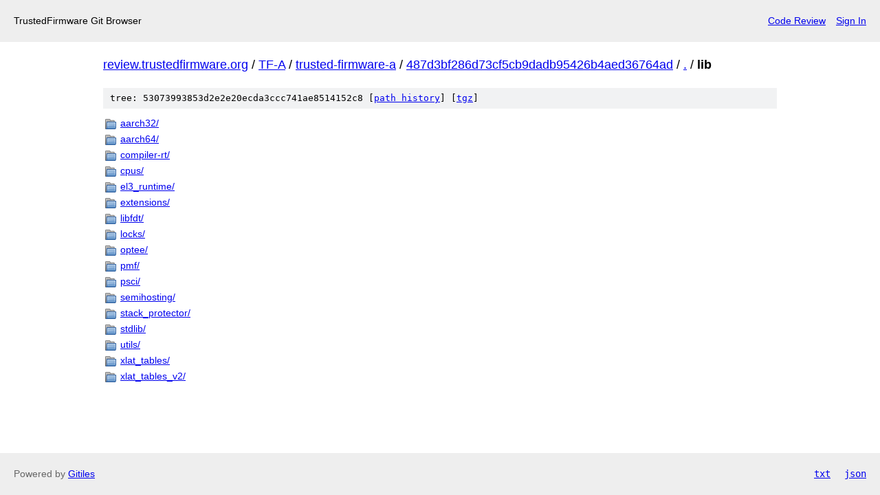

--- FILE ---
content_type: text/html; charset=UTF-8
request_url: https://review.trustedfirmware.org/plugins/gitiles/TF-A/trusted-firmware-a/+/487d3bf286d73cf5cb9dadb95426b4aed36764ad/lib/
body_size: 1848
content:
<!DOCTYPE html>
<html lang="en">
<head>
    <meta charset="utf-8">
    <meta name="viewport" content="width=device-width, initial-scale=1">
    <title></title>
    <style>
        body {
            font-family: "Arial";
        }
    </style>
    <script type="text/javascript">
    window.awsWafCookieDomainList = [];
    window.gokuProps = {
"key":"AQIDAHjcYu/GjX+QlghicBgQ/7bFaQZ+m5FKCMDnO+vTbNg96AHcNfReC6t6IqNryh6g/7HxAAAAfjB8BgkqhkiG9w0BBwagbzBtAgEAMGgGCSqGSIb3DQEHATAeBglghkgBZQMEAS4wEQQM2GakNbADVnSlNnZFAgEQgDvLGxCKL88XPgcG2F3/mwoYqbe4mGJEwXrokCZEeOLhIu4WVFtG3qaHaB6DDjoO7t8B2ND8tqsJVLYyJA==",
          "iv":"CgAEtB61ZgAABhr8",
          "context":"suurKETKrbl8gSlTkKCZmuqrK4eecSR2/dbZ5fu5UDzzC6AwmaOqAA6OkMg/fd7G43BR4QjTD2nyrKZaMPN7ZnQpjAO5KnZwYfAHii0CoX/BJy9y+5xSd6UziCjqwCpbBra3mxJp9KtwY0Q96AN4L+vSydG2iaH6KyJG8fvS7ZGEm/kTd6xsfaWBOXEC6qbCBrTET7PWQ7x9DQ8DOws9VFG5UDQx2X46inZjvzcdr5dLTAPQAtx624uUMjQeKgGJjRRYQe1q1SciG7Z27sUD2f8/KGVUR24tAsls2auuqU9IQaKHvBXyj/mA9QkRYDkptK6Gd7QOgjF14kf7GcTKdwcyEg=="
};
    </script>
    <script src="https://28f27a789f90.a2869283.eu-west-1.token.awswaf.com/28f27a789f90/13e2335fae4b/638979d165f0/challenge.js"></script>
</head>
<body>
    <div id="challenge-container"></div>
    <script type="text/javascript">
        AwsWafIntegration.saveReferrer();
        AwsWafIntegration.checkForceRefresh().then((forceRefresh) => {
            if (forceRefresh) {
                AwsWafIntegration.forceRefreshToken().then(() => {
                    window.location.reload(true);
                });
            } else {
                AwsWafIntegration.getToken().then(() => {
                    window.location.reload(true);
                });
            }
        });
    </script>
    <noscript>
        <h1>JavaScript is disabled</h1>
        In order to continue, we need to verify that you're not a robot.
        This requires JavaScript. Enable JavaScript and then reload the page.
    </noscript>
</body>
</html>

--- FILE ---
content_type: text/html;charset=utf-8
request_url: https://review.trustedfirmware.org/plugins/gitiles/TF-A/trusted-firmware-a/+/487d3bf286d73cf5cb9dadb95426b4aed36764ad/lib/
body_size: 953
content:
<!DOCTYPE html><html lang="en"><head><meta charset="utf-8"><meta name="viewport" content="width=device-width, initial-scale=1"><title>lib - TF-A/trusted-firmware-a - TrustedFirmware Git Browser</title><link rel="stylesheet" type="text/css" href="/plugins/gitiles/+static/base.css"><!-- default customHeadTagPart --></head><body class="Site"><header class="Site-header"><div class="Header"><!-- default customHeader --><div class="Header-title">TrustedFirmware Git Browser</div><div class="Header-menu"> <a class="Header-menuItem" href="https://review.trustedfirmware.org/">Code Review</a> <a class="Header-menuItem" href="https://review.trustedfirmware.org/login/plugins%2Fgitiles%2FTF-A%2Ftrusted-firmware-a%2F%2B%2F487d3bf286d73cf5cb9dadb95426b4aed36764ad%2Flib%2F">Sign In</a> </div></div></header><div class="Site-content"><div class="Container "><div class="Breadcrumbs"><a class="Breadcrumbs-crumb" href="/plugins/gitiles/?format=HTML">review.trustedfirmware.org</a> / <a class="Breadcrumbs-crumb" href="/plugins/gitiles/TF-A/">TF-A</a> / <a class="Breadcrumbs-crumb" href="/plugins/gitiles/TF-A/trusted-firmware-a/">trusted-firmware-a</a> / <a class="Breadcrumbs-crumb" href="/plugins/gitiles/TF-A/trusted-firmware-a/+/487d3bf286d73cf5cb9dadb95426b4aed36764ad">487d3bf286d73cf5cb9dadb95426b4aed36764ad</a> / <a class="Breadcrumbs-crumb" href="/plugins/gitiles/TF-A/trusted-firmware-a/+/487d3bf286d73cf5cb9dadb95426b4aed36764ad/">.</a> / <span class="Breadcrumbs-crumb">lib</span></div><div class="TreeDetail"><div class="u-sha1 u-monospace TreeDetail-sha1">tree: 53073993853d2e2e20ecda3ccc741ae8514152c8 [<a href="/plugins/gitiles/TF-A/trusted-firmware-a/+log/487d3bf286d73cf5cb9dadb95426b4aed36764ad/lib">path history</a>] <span>[<a href="/plugins/gitiles/TF-A/trusted-firmware-a/+archive/487d3bf286d73cf5cb9dadb95426b4aed36764ad/lib.tar.gz">tgz</a>]</span></div><ol class="FileList"><li class="FileList-item FileList-item--gitTree" title="Tree - aarch32/"><a class="FileList-itemLink" href="/plugins/gitiles/TF-A/trusted-firmware-a/+/487d3bf286d73cf5cb9dadb95426b4aed36764ad/lib/aarch32/">aarch32/</a></li><li class="FileList-item FileList-item--gitTree" title="Tree - aarch64/"><a class="FileList-itemLink" href="/plugins/gitiles/TF-A/trusted-firmware-a/+/487d3bf286d73cf5cb9dadb95426b4aed36764ad/lib/aarch64/">aarch64/</a></li><li class="FileList-item FileList-item--gitTree" title="Tree - compiler-rt/"><a class="FileList-itemLink" href="/plugins/gitiles/TF-A/trusted-firmware-a/+/487d3bf286d73cf5cb9dadb95426b4aed36764ad/lib/compiler-rt/">compiler-rt/</a></li><li class="FileList-item FileList-item--gitTree" title="Tree - cpus/"><a class="FileList-itemLink" href="/plugins/gitiles/TF-A/trusted-firmware-a/+/487d3bf286d73cf5cb9dadb95426b4aed36764ad/lib/cpus/">cpus/</a></li><li class="FileList-item FileList-item--gitTree" title="Tree - el3_runtime/"><a class="FileList-itemLink" href="/plugins/gitiles/TF-A/trusted-firmware-a/+/487d3bf286d73cf5cb9dadb95426b4aed36764ad/lib/el3_runtime/">el3_runtime/</a></li><li class="FileList-item FileList-item--gitTree" title="Tree - extensions/"><a class="FileList-itemLink" href="/plugins/gitiles/TF-A/trusted-firmware-a/+/487d3bf286d73cf5cb9dadb95426b4aed36764ad/lib/extensions/">extensions/</a></li><li class="FileList-item FileList-item--gitTree" title="Tree - libfdt/"><a class="FileList-itemLink" href="/plugins/gitiles/TF-A/trusted-firmware-a/+/487d3bf286d73cf5cb9dadb95426b4aed36764ad/lib/libfdt/">libfdt/</a></li><li class="FileList-item FileList-item--gitTree" title="Tree - locks/"><a class="FileList-itemLink" href="/plugins/gitiles/TF-A/trusted-firmware-a/+/487d3bf286d73cf5cb9dadb95426b4aed36764ad/lib/locks/">locks/</a></li><li class="FileList-item FileList-item--gitTree" title="Tree - optee/"><a class="FileList-itemLink" href="/plugins/gitiles/TF-A/trusted-firmware-a/+/487d3bf286d73cf5cb9dadb95426b4aed36764ad/lib/optee/">optee/</a></li><li class="FileList-item FileList-item--gitTree" title="Tree - pmf/"><a class="FileList-itemLink" href="/plugins/gitiles/TF-A/trusted-firmware-a/+/487d3bf286d73cf5cb9dadb95426b4aed36764ad/lib/pmf/">pmf/</a></li><li class="FileList-item FileList-item--gitTree" title="Tree - psci/"><a class="FileList-itemLink" href="/plugins/gitiles/TF-A/trusted-firmware-a/+/487d3bf286d73cf5cb9dadb95426b4aed36764ad/lib/psci/">psci/</a></li><li class="FileList-item FileList-item--gitTree" title="Tree - semihosting/"><a class="FileList-itemLink" href="/plugins/gitiles/TF-A/trusted-firmware-a/+/487d3bf286d73cf5cb9dadb95426b4aed36764ad/lib/semihosting/">semihosting/</a></li><li class="FileList-item FileList-item--gitTree" title="Tree - stack_protector/"><a class="FileList-itemLink" href="/plugins/gitiles/TF-A/trusted-firmware-a/+/487d3bf286d73cf5cb9dadb95426b4aed36764ad/lib/stack_protector/">stack_protector/</a></li><li class="FileList-item FileList-item--gitTree" title="Tree - stdlib/"><a class="FileList-itemLink" href="/plugins/gitiles/TF-A/trusted-firmware-a/+/487d3bf286d73cf5cb9dadb95426b4aed36764ad/lib/stdlib/">stdlib/</a></li><li class="FileList-item FileList-item--gitTree" title="Tree - utils/"><a class="FileList-itemLink" href="/plugins/gitiles/TF-A/trusted-firmware-a/+/487d3bf286d73cf5cb9dadb95426b4aed36764ad/lib/utils/">utils/</a></li><li class="FileList-item FileList-item--gitTree" title="Tree - xlat_tables/"><a class="FileList-itemLink" href="/plugins/gitiles/TF-A/trusted-firmware-a/+/487d3bf286d73cf5cb9dadb95426b4aed36764ad/lib/xlat_tables/">xlat_tables/</a></li><li class="FileList-item FileList-item--gitTree" title="Tree - xlat_tables_v2/"><a class="FileList-itemLink" href="/plugins/gitiles/TF-A/trusted-firmware-a/+/487d3bf286d73cf5cb9dadb95426b4aed36764ad/lib/xlat_tables_v2/">xlat_tables_v2/</a></li></ol></div></div> <!-- Container --></div> <!-- Site-content --><!-- default customFooter --><footer class="Site-footer"><div class="Footer"><span class="Footer-poweredBy">Powered by <a href="https://gerrit.googlesource.com/gitiles/">Gitiles</a></span><span class="Footer-formats"><a class="u-monospace Footer-formatsItem" href="?format=TEXT">txt</a> <a class="u-monospace Footer-formatsItem" href="?format=JSON">json</a></span></div></footer></body></html>